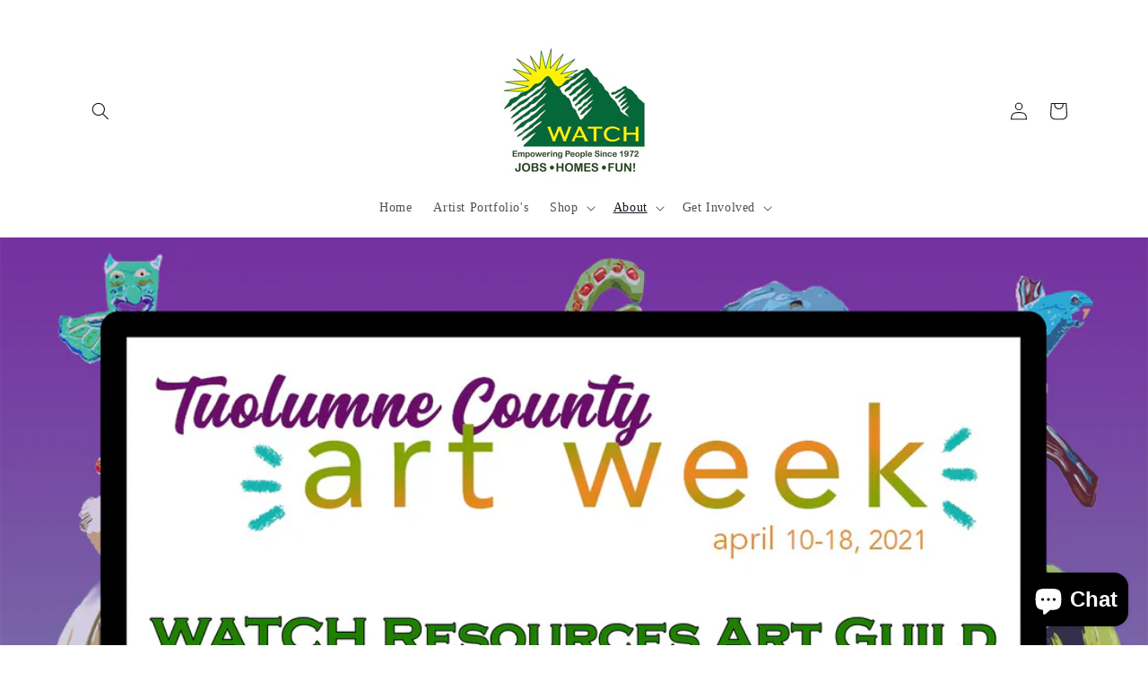

--- FILE ---
content_type: text/css
request_url: https://watchresourcesartguild.org/cdn/shop/t/6/assets/section-featured-blog.css?v=86264787947708841611680798424
body_size: -287
content:
.blog-placeholder{margin:0 1.5rem;background:rgb(var(--color-background))}@media screen and (min-width: 750px){.blog-placeholder{text-align:center;width:50%;margin:0}}.blog-placeholder__content{padding:3rem;background:rgba(var(--color-foreground),.04)}.blog-placeholder .placeholder{position:relative}.blog-placeholder h2{margin:0}.blog-placeholder .rte-width{margin-top:1.2rem;color:rgba(var(--color-foreground),.75)}@media screen and (min-width: 990px){.grid--1-col-desktop .article-card .card__content{text-align:center}}.blog__title{margin:0}.blog__posts.articles-wrapper{margin-bottom:1rem}@media screen and (min-width: 990px){.blog__posts.articles-wrapper{margin-bottom:0}}.blog__posts.articles-wrapper .article{scroll-snap-align:start}@media screen and (max-width: 749px){.blog__post.article{width:calc(100% - 3rem - var(--grid-mobile-horizontal-spacing))}}.background-secondary .blog-placeholder__content{background-color:rgb(var(--color-background))}.blog__posts .card-wrapper{width:100%}.blog__button{margin-top:3rem}@media screen and (min-width: 750px){.blog__button{margin-top:5rem}}@supports not (inset: 10px){@media screen and (min-width: 750px){.blog__posts .article+.article{margin-left:var(--grid-desktop-horizontal-spacing)}}}
/*# sourceMappingURL=/cdn/shop/t/6/assets/section-featured-blog.css.map?v=86264787947708841611680798424 */
